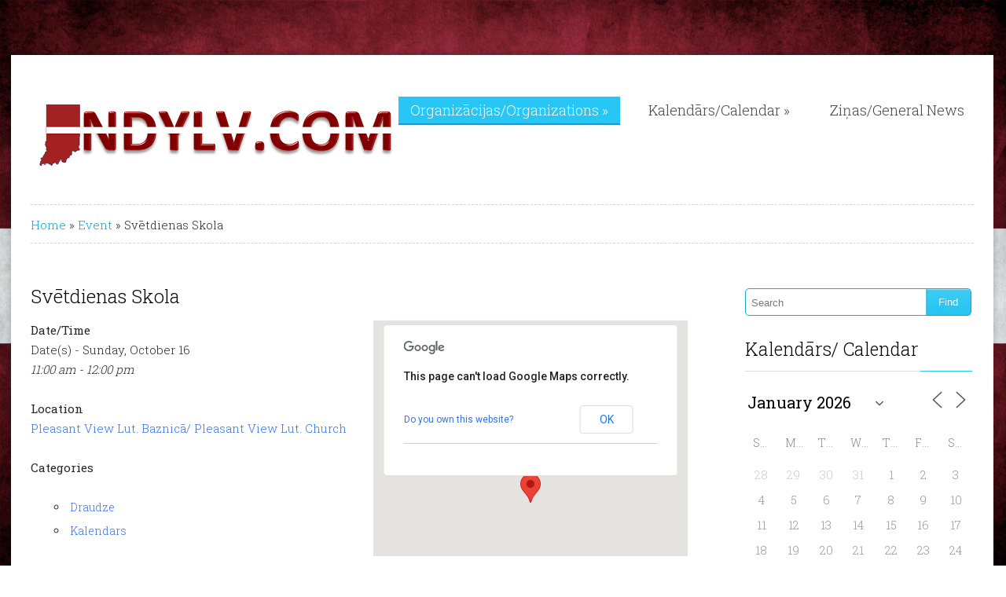

--- FILE ---
content_type: text/html; charset=UTF-8
request_url: http://indylv.com/events/svetdienas-skola-3
body_size: 11301
content:
<!DOCTYPE html>
<html lang="en-US">
    <head>
        <meta charset="UTF-8" />
        <meta name="viewport" content="width=device-width, initial-scale=1.0, maximum-scale=1.0, user-scalable=0" />
        <link rel="profile" href="http://gmpg.org/xfn/11" />
        <link rel="pingback" href="http://indylv.com/xmlrpc.php" />
        <title>Svētdienas Skola &#8211; Indianapolis Latvian Community</title>
<meta name='robots' content='max-image-preview:large' />
<link rel="alternate" type="application/rss+xml" title="Indianapolis Latvian Community &raquo; Feed" href="http://indylv.com/feed" />
<link rel="alternate" type="application/rss+xml" title="Indianapolis Latvian Community &raquo; Comments Feed" href="http://indylv.com/comments/feed" />
<script type="text/javascript">
window._wpemojiSettings = {"baseUrl":"https:\/\/s.w.org\/images\/core\/emoji\/14.0.0\/72x72\/","ext":".png","svgUrl":"https:\/\/s.w.org\/images\/core\/emoji\/14.0.0\/svg\/","svgExt":".svg","source":{"concatemoji":"http:\/\/indylv.com\/wp-includes\/js\/wp-emoji-release.min.js?ver=6.2.8"}};
/*! This file is auto-generated */
!function(e,a,t){var n,r,o,i=a.createElement("canvas"),p=i.getContext&&i.getContext("2d");function s(e,t){p.clearRect(0,0,i.width,i.height),p.fillText(e,0,0);e=i.toDataURL();return p.clearRect(0,0,i.width,i.height),p.fillText(t,0,0),e===i.toDataURL()}function c(e){var t=a.createElement("script");t.src=e,t.defer=t.type="text/javascript",a.getElementsByTagName("head")[0].appendChild(t)}for(o=Array("flag","emoji"),t.supports={everything:!0,everythingExceptFlag:!0},r=0;r<o.length;r++)t.supports[o[r]]=function(e){if(p&&p.fillText)switch(p.textBaseline="top",p.font="600 32px Arial",e){case"flag":return s("\ud83c\udff3\ufe0f\u200d\u26a7\ufe0f","\ud83c\udff3\ufe0f\u200b\u26a7\ufe0f")?!1:!s("\ud83c\uddfa\ud83c\uddf3","\ud83c\uddfa\u200b\ud83c\uddf3")&&!s("\ud83c\udff4\udb40\udc67\udb40\udc62\udb40\udc65\udb40\udc6e\udb40\udc67\udb40\udc7f","\ud83c\udff4\u200b\udb40\udc67\u200b\udb40\udc62\u200b\udb40\udc65\u200b\udb40\udc6e\u200b\udb40\udc67\u200b\udb40\udc7f");case"emoji":return!s("\ud83e\udef1\ud83c\udffb\u200d\ud83e\udef2\ud83c\udfff","\ud83e\udef1\ud83c\udffb\u200b\ud83e\udef2\ud83c\udfff")}return!1}(o[r]),t.supports.everything=t.supports.everything&&t.supports[o[r]],"flag"!==o[r]&&(t.supports.everythingExceptFlag=t.supports.everythingExceptFlag&&t.supports[o[r]]);t.supports.everythingExceptFlag=t.supports.everythingExceptFlag&&!t.supports.flag,t.DOMReady=!1,t.readyCallback=function(){t.DOMReady=!0},t.supports.everything||(n=function(){t.readyCallback()},a.addEventListener?(a.addEventListener("DOMContentLoaded",n,!1),e.addEventListener("load",n,!1)):(e.attachEvent("onload",n),a.attachEvent("onreadystatechange",function(){"complete"===a.readyState&&t.readyCallback()})),(e=t.source||{}).concatemoji?c(e.concatemoji):e.wpemoji&&e.twemoji&&(c(e.twemoji),c(e.wpemoji)))}(window,document,window._wpemojiSettings);
</script>
<style type="text/css">
img.wp-smiley,
img.emoji {
	display: inline !important;
	border: none !important;
	box-shadow: none !important;
	height: 1em !important;
	width: 1em !important;
	margin: 0 0.07em !important;
	vertical-align: -0.1em !important;
	background: none !important;
	padding: 0 !important;
}
</style>
	<link rel='stylesheet' id='wp-block-library-css' href='http://indylv.com/wp-includes/css/dist/block-library/style.min.css?ver=6.2.8' type='text/css' media='all' />
<link rel='stylesheet' id='classic-theme-styles-css' href='http://indylv.com/wp-includes/css/classic-themes.min.css?ver=6.2.8' type='text/css' media='all' />
<style id='global-styles-inline-css' type='text/css'>
body{--wp--preset--color--black: #000000;--wp--preset--color--cyan-bluish-gray: #abb8c3;--wp--preset--color--white: #ffffff;--wp--preset--color--pale-pink: #f78da7;--wp--preset--color--vivid-red: #cf2e2e;--wp--preset--color--luminous-vivid-orange: #ff6900;--wp--preset--color--luminous-vivid-amber: #fcb900;--wp--preset--color--light-green-cyan: #7bdcb5;--wp--preset--color--vivid-green-cyan: #00d084;--wp--preset--color--pale-cyan-blue: #8ed1fc;--wp--preset--color--vivid-cyan-blue: #0693e3;--wp--preset--color--vivid-purple: #9b51e0;--wp--preset--gradient--vivid-cyan-blue-to-vivid-purple: linear-gradient(135deg,rgba(6,147,227,1) 0%,rgb(155,81,224) 100%);--wp--preset--gradient--light-green-cyan-to-vivid-green-cyan: linear-gradient(135deg,rgb(122,220,180) 0%,rgb(0,208,130) 100%);--wp--preset--gradient--luminous-vivid-amber-to-luminous-vivid-orange: linear-gradient(135deg,rgba(252,185,0,1) 0%,rgba(255,105,0,1) 100%);--wp--preset--gradient--luminous-vivid-orange-to-vivid-red: linear-gradient(135deg,rgba(255,105,0,1) 0%,rgb(207,46,46) 100%);--wp--preset--gradient--very-light-gray-to-cyan-bluish-gray: linear-gradient(135deg,rgb(238,238,238) 0%,rgb(169,184,195) 100%);--wp--preset--gradient--cool-to-warm-spectrum: linear-gradient(135deg,rgb(74,234,220) 0%,rgb(151,120,209) 20%,rgb(207,42,186) 40%,rgb(238,44,130) 60%,rgb(251,105,98) 80%,rgb(254,248,76) 100%);--wp--preset--gradient--blush-light-purple: linear-gradient(135deg,rgb(255,206,236) 0%,rgb(152,150,240) 100%);--wp--preset--gradient--blush-bordeaux: linear-gradient(135deg,rgb(254,205,165) 0%,rgb(254,45,45) 50%,rgb(107,0,62) 100%);--wp--preset--gradient--luminous-dusk: linear-gradient(135deg,rgb(255,203,112) 0%,rgb(199,81,192) 50%,rgb(65,88,208) 100%);--wp--preset--gradient--pale-ocean: linear-gradient(135deg,rgb(255,245,203) 0%,rgb(182,227,212) 50%,rgb(51,167,181) 100%);--wp--preset--gradient--electric-grass: linear-gradient(135deg,rgb(202,248,128) 0%,rgb(113,206,126) 100%);--wp--preset--gradient--midnight: linear-gradient(135deg,rgb(2,3,129) 0%,rgb(40,116,252) 100%);--wp--preset--duotone--dark-grayscale: url('#wp-duotone-dark-grayscale');--wp--preset--duotone--grayscale: url('#wp-duotone-grayscale');--wp--preset--duotone--purple-yellow: url('#wp-duotone-purple-yellow');--wp--preset--duotone--blue-red: url('#wp-duotone-blue-red');--wp--preset--duotone--midnight: url('#wp-duotone-midnight');--wp--preset--duotone--magenta-yellow: url('#wp-duotone-magenta-yellow');--wp--preset--duotone--purple-green: url('#wp-duotone-purple-green');--wp--preset--duotone--blue-orange: url('#wp-duotone-blue-orange');--wp--preset--font-size--small: 13px;--wp--preset--font-size--medium: 20px;--wp--preset--font-size--large: 36px;--wp--preset--font-size--x-large: 42px;--wp--preset--spacing--20: 0.44rem;--wp--preset--spacing--30: 0.67rem;--wp--preset--spacing--40: 1rem;--wp--preset--spacing--50: 1.5rem;--wp--preset--spacing--60: 2.25rem;--wp--preset--spacing--70: 3.38rem;--wp--preset--spacing--80: 5.06rem;--wp--preset--shadow--natural: 6px 6px 9px rgba(0, 0, 0, 0.2);--wp--preset--shadow--deep: 12px 12px 50px rgba(0, 0, 0, 0.4);--wp--preset--shadow--sharp: 6px 6px 0px rgba(0, 0, 0, 0.2);--wp--preset--shadow--outlined: 6px 6px 0px -3px rgba(255, 255, 255, 1), 6px 6px rgba(0, 0, 0, 1);--wp--preset--shadow--crisp: 6px 6px 0px rgba(0, 0, 0, 1);}:where(.is-layout-flex){gap: 0.5em;}body .is-layout-flow > .alignleft{float: left;margin-inline-start: 0;margin-inline-end: 2em;}body .is-layout-flow > .alignright{float: right;margin-inline-start: 2em;margin-inline-end: 0;}body .is-layout-flow > .aligncenter{margin-left: auto !important;margin-right: auto !important;}body .is-layout-constrained > .alignleft{float: left;margin-inline-start: 0;margin-inline-end: 2em;}body .is-layout-constrained > .alignright{float: right;margin-inline-start: 2em;margin-inline-end: 0;}body .is-layout-constrained > .aligncenter{margin-left: auto !important;margin-right: auto !important;}body .is-layout-constrained > :where(:not(.alignleft):not(.alignright):not(.alignfull)){max-width: var(--wp--style--global--content-size);margin-left: auto !important;margin-right: auto !important;}body .is-layout-constrained > .alignwide{max-width: var(--wp--style--global--wide-size);}body .is-layout-flex{display: flex;}body .is-layout-flex{flex-wrap: wrap;align-items: center;}body .is-layout-flex > *{margin: 0;}:where(.wp-block-columns.is-layout-flex){gap: 2em;}.has-black-color{color: var(--wp--preset--color--black) !important;}.has-cyan-bluish-gray-color{color: var(--wp--preset--color--cyan-bluish-gray) !important;}.has-white-color{color: var(--wp--preset--color--white) !important;}.has-pale-pink-color{color: var(--wp--preset--color--pale-pink) !important;}.has-vivid-red-color{color: var(--wp--preset--color--vivid-red) !important;}.has-luminous-vivid-orange-color{color: var(--wp--preset--color--luminous-vivid-orange) !important;}.has-luminous-vivid-amber-color{color: var(--wp--preset--color--luminous-vivid-amber) !important;}.has-light-green-cyan-color{color: var(--wp--preset--color--light-green-cyan) !important;}.has-vivid-green-cyan-color{color: var(--wp--preset--color--vivid-green-cyan) !important;}.has-pale-cyan-blue-color{color: var(--wp--preset--color--pale-cyan-blue) !important;}.has-vivid-cyan-blue-color{color: var(--wp--preset--color--vivid-cyan-blue) !important;}.has-vivid-purple-color{color: var(--wp--preset--color--vivid-purple) !important;}.has-black-background-color{background-color: var(--wp--preset--color--black) !important;}.has-cyan-bluish-gray-background-color{background-color: var(--wp--preset--color--cyan-bluish-gray) !important;}.has-white-background-color{background-color: var(--wp--preset--color--white) !important;}.has-pale-pink-background-color{background-color: var(--wp--preset--color--pale-pink) !important;}.has-vivid-red-background-color{background-color: var(--wp--preset--color--vivid-red) !important;}.has-luminous-vivid-orange-background-color{background-color: var(--wp--preset--color--luminous-vivid-orange) !important;}.has-luminous-vivid-amber-background-color{background-color: var(--wp--preset--color--luminous-vivid-amber) !important;}.has-light-green-cyan-background-color{background-color: var(--wp--preset--color--light-green-cyan) !important;}.has-vivid-green-cyan-background-color{background-color: var(--wp--preset--color--vivid-green-cyan) !important;}.has-pale-cyan-blue-background-color{background-color: var(--wp--preset--color--pale-cyan-blue) !important;}.has-vivid-cyan-blue-background-color{background-color: var(--wp--preset--color--vivid-cyan-blue) !important;}.has-vivid-purple-background-color{background-color: var(--wp--preset--color--vivid-purple) !important;}.has-black-border-color{border-color: var(--wp--preset--color--black) !important;}.has-cyan-bluish-gray-border-color{border-color: var(--wp--preset--color--cyan-bluish-gray) !important;}.has-white-border-color{border-color: var(--wp--preset--color--white) !important;}.has-pale-pink-border-color{border-color: var(--wp--preset--color--pale-pink) !important;}.has-vivid-red-border-color{border-color: var(--wp--preset--color--vivid-red) !important;}.has-luminous-vivid-orange-border-color{border-color: var(--wp--preset--color--luminous-vivid-orange) !important;}.has-luminous-vivid-amber-border-color{border-color: var(--wp--preset--color--luminous-vivid-amber) !important;}.has-light-green-cyan-border-color{border-color: var(--wp--preset--color--light-green-cyan) !important;}.has-vivid-green-cyan-border-color{border-color: var(--wp--preset--color--vivid-green-cyan) !important;}.has-pale-cyan-blue-border-color{border-color: var(--wp--preset--color--pale-cyan-blue) !important;}.has-vivid-cyan-blue-border-color{border-color: var(--wp--preset--color--vivid-cyan-blue) !important;}.has-vivid-purple-border-color{border-color: var(--wp--preset--color--vivid-purple) !important;}.has-vivid-cyan-blue-to-vivid-purple-gradient-background{background: var(--wp--preset--gradient--vivid-cyan-blue-to-vivid-purple) !important;}.has-light-green-cyan-to-vivid-green-cyan-gradient-background{background: var(--wp--preset--gradient--light-green-cyan-to-vivid-green-cyan) !important;}.has-luminous-vivid-amber-to-luminous-vivid-orange-gradient-background{background: var(--wp--preset--gradient--luminous-vivid-amber-to-luminous-vivid-orange) !important;}.has-luminous-vivid-orange-to-vivid-red-gradient-background{background: var(--wp--preset--gradient--luminous-vivid-orange-to-vivid-red) !important;}.has-very-light-gray-to-cyan-bluish-gray-gradient-background{background: var(--wp--preset--gradient--very-light-gray-to-cyan-bluish-gray) !important;}.has-cool-to-warm-spectrum-gradient-background{background: var(--wp--preset--gradient--cool-to-warm-spectrum) !important;}.has-blush-light-purple-gradient-background{background: var(--wp--preset--gradient--blush-light-purple) !important;}.has-blush-bordeaux-gradient-background{background: var(--wp--preset--gradient--blush-bordeaux) !important;}.has-luminous-dusk-gradient-background{background: var(--wp--preset--gradient--luminous-dusk) !important;}.has-pale-ocean-gradient-background{background: var(--wp--preset--gradient--pale-ocean) !important;}.has-electric-grass-gradient-background{background: var(--wp--preset--gradient--electric-grass) !important;}.has-midnight-gradient-background{background: var(--wp--preset--gradient--midnight) !important;}.has-small-font-size{font-size: var(--wp--preset--font-size--small) !important;}.has-medium-font-size{font-size: var(--wp--preset--font-size--medium) !important;}.has-large-font-size{font-size: var(--wp--preset--font-size--large) !important;}.has-x-large-font-size{font-size: var(--wp--preset--font-size--x-large) !important;}
.wp-block-navigation a:where(:not(.wp-element-button)){color: inherit;}
:where(.wp-block-columns.is-layout-flex){gap: 2em;}
.wp-block-pullquote{font-size: 1.5em;line-height: 1.6;}
</style>
<link rel='stylesheet' id='events-manager-css' href='http://indylv.com/wp-content/plugins/events-manager/includes/css/events-manager.min.css?ver=6.1.2' type='text/css' media='all' />
<style id='events-manager-inline-css' type='text/css'>
body .em { --font-family : inherit; --font-weight : inherit; --font-size : 1em; --line-height : inherit; }
</style>
<link rel='stylesheet' id='stylesheet-css' href='http://indylv.com/wp-content/themes/compass/style.css?ver=6.2.8' type='text/css' media='all' />
<link rel='stylesheet' id='compass_Animate_Css-css' href='http://indylv.com/wp-content/themes/compass/css/animate.css?ver=6.2.8' type='text/css' media='all' />
<script type='text/javascript' src='http://indylv.com/wp-includes/js/jquery/jquery.min.js?ver=3.6.4' id='jquery-core-js'></script>
<script type='text/javascript' src='http://indylv.com/wp-includes/js/jquery/jquery-migrate.min.js?ver=3.4.0' id='jquery-migrate-js'></script>
<script type='text/javascript' src='http://indylv.com/wp-includes/js/jquery/ui/core.min.js?ver=1.13.2' id='jquery-ui-core-js'></script>
<script type='text/javascript' src='http://indylv.com/wp-includes/js/jquery/ui/mouse.min.js?ver=1.13.2' id='jquery-ui-mouse-js'></script>
<script type='text/javascript' src='http://indylv.com/wp-includes/js/jquery/ui/sortable.min.js?ver=1.13.2' id='jquery-ui-sortable-js'></script>
<script type='text/javascript' src='http://indylv.com/wp-includes/js/jquery/ui/datepicker.min.js?ver=1.13.2' id='jquery-ui-datepicker-js'></script>
<script type='text/javascript' id='jquery-ui-datepicker-js-after'>
jQuery(function(jQuery){jQuery.datepicker.setDefaults({"closeText":"Close","currentText":"Today","monthNames":["January","February","March","April","May","June","July","August","September","October","November","December"],"monthNamesShort":["Jan","Feb","Mar","Apr","May","Jun","Jul","Aug","Sep","Oct","Nov","Dec"],"nextText":"Next","prevText":"Previous","dayNames":["Sunday","Monday","Tuesday","Wednesday","Thursday","Friday","Saturday"],"dayNamesShort":["Sun","Mon","Tue","Wed","Thu","Fri","Sat"],"dayNamesMin":["S","M","T","W","T","F","S"],"dateFormat":"mm\/dd\/yy","firstDay":0,"isRTL":false});});
</script>
<script type='text/javascript' src='http://indylv.com/wp-includes/js/jquery/ui/resizable.min.js?ver=1.13.2' id='jquery-ui-resizable-js'></script>
<script type='text/javascript' src='http://indylv.com/wp-includes/js/jquery/ui/draggable.min.js?ver=1.13.2' id='jquery-ui-draggable-js'></script>
<script type='text/javascript' src='http://indylv.com/wp-includes/js/jquery/ui/controlgroup.min.js?ver=1.13.2' id='jquery-ui-controlgroup-js'></script>
<script type='text/javascript' src='http://indylv.com/wp-includes/js/jquery/ui/checkboxradio.min.js?ver=1.13.2' id='jquery-ui-checkboxradio-js'></script>
<script type='text/javascript' src='http://indylv.com/wp-includes/js/jquery/ui/button.min.js?ver=1.13.2' id='jquery-ui-button-js'></script>
<script type='text/javascript' src='http://indylv.com/wp-includes/js/jquery/ui/dialog.min.js?ver=1.13.2' id='jquery-ui-dialog-js'></script>
<script type='text/javascript' id='events-manager-js-extra'>
/* <![CDATA[ */
var EM = {"ajaxurl":"http:\/\/indylv.com\/wp-admin\/admin-ajax.php","locationajaxurl":"http:\/\/indylv.com\/wp-admin\/admin-ajax.php?action=locations_search","firstDay":"0","locale":"en","dateFormat":"yy-mm-dd","ui_css":"http:\/\/indylv.com\/wp-content\/plugins\/events-manager\/includes\/css\/jquery-ui\/build.min.css","show24hours":"0","is_ssl":"","autocomplete_limit":"10","calendar":{"breakpoints":{"small":560,"medium":908,"large":false}},"datepicker":{"format":"d\/m\/Y"},"search":{"breakpoints":{"small":650,"medium":850,"full":false}},"bookingInProgress":"Please wait while the booking is being submitted.","tickets_save":"Save Ticket","bookingajaxurl":"http:\/\/indylv.com\/wp-admin\/admin-ajax.php","bookings_export_save":"Export Bookings","bookings_settings_save":"Save Settings","booking_delete":"Are you sure you want to delete?","booking_offset":"30","bb_full":"Sold Out","bb_book":"Book Now","bb_booking":"Booking...","bb_booked":"Booking Submitted","bb_error":"Booking Error. Try again?","bb_cancel":"Cancel","bb_canceling":"Canceling...","bb_cancelled":"Cancelled","bb_cancel_error":"Cancellation Error. Try again?","txt_search":"Search","txt_searching":"Searching...","txt_loading":"Loading..."};
/* ]]> */
</script>
<script type='text/javascript' src='http://indylv.com/wp-content/plugins/events-manager/includes/js/events-manager.js?ver=6.1.2' id='events-manager-js'></script>
<script type='text/javascript' src='http://indylv.com/wp-content/themes/compass/js/superfish.js?ver=6.2.8' id='compass-superfish-js'></script>
<script type='text/javascript' src='http://indylv.com/wp-content/themes/compass/js/modernizr.custom.79639.js?ver=6.2.8' id='compass-modernizr-js'></script>
<script type='text/javascript' src='http://indylv.com/wp-content/themes/compass/js/jquery.ba-cond.min.js?ver=6.2.8' id='compass-ba-cond-js'></script>
<script type='text/javascript' src='http://indylv.com/wp-content/themes/compass/js/jquery.slitslider.js?ver=6.2.8' id='compass-slitslider-js'></script>
<script type='text/javascript' src='http://indylv.com/wp-content/themes/compass/js/menu/jquery.meanmenu.2.0.min.js?ver=6.2.8' id='compass-responsive-menu-2-js'></script>
<script type='text/javascript' src='http://indylv.com/wp-content/themes/compass/js/menu/jquery.meanmenu.options.js?ver=6.2.8' id='compass-responsive-menu-2-options-js'></script>
<script type='text/javascript' src='http://indylv.com/wp-content/themes/compass/js/custom.js?ver=6.2.8' id='compass-custom-js'></script>
<link rel="https://api.w.org/" href="http://indylv.com/wp-json/" /><link rel="EditURI" type="application/rsd+xml" title="RSD" href="http://indylv.com/xmlrpc.php?rsd" />
<link rel="wlwmanifest" type="application/wlwmanifest+xml" href="http://indylv.com/wp-includes/wlwmanifest.xml" />
<meta name="generator" content="WordPress 6.2.8" />
<link rel="canonical" href="http://indylv.com/events/svetdienas-skola-3" />
<link rel='shortlink' href='http://indylv.com/?p=565' />
<link rel="alternate" type="application/json+oembed" href="http://indylv.com/wp-json/oembed/1.0/embed?url=http%3A%2F%2Findylv.com%2Fevents%2Fsvetdienas-skola-3" />
<link rel="alternate" type="text/xml+oembed" href="http://indylv.com/wp-json/oembed/1.0/embed?url=http%3A%2F%2Findylv.com%2Fevents%2Fsvetdienas-skola-3&#038;format=xml" />
<style type="text/css" id="custom-background-css">
body.custom-background { background-color: #ffffff; background-image: url("http://indylv.com/wp-content/uploads/2015/12/latvia_flag.jpg"); background-position: left top; background-size: cover; background-repeat: no-repeat; background-attachment: fixed; }
</style>
	<link rel="icon" href="http://indylv.com/wp-content/uploads/2016/01/LogoINState-e1456408180406.png" sizes="32x32" />
<link rel="icon" href="http://indylv.com/wp-content/uploads/2016/01/LogoINState-e1456408180406.png" sizes="192x192" />
<link rel="apple-touch-icon" href="http://indylv.com/wp-content/uploads/2016/01/LogoINState-e1456408180406.png" />
<meta name="msapplication-TileImage" content="http://indylv.com/wp-content/uploads/2016/01/LogoINState-e1456408180406.png" />
    </head>
    <body class="event-template-default single single-event postid-565 custom-background compass_theme">
        <div class="container_24">
            <div class="grid_24">
                <div class="page_content_wrapper">
                    <div class="header">
                        <div class="grid_8 alpha">
                            <div class="logo">
                                <a href="http://indylv.com"><img src="http://indylv.com/wp-content/uploads/2015/11/logob9965708.png" alt="Indianapolis Latvian Community logo"/></a>
                            </div> 
                        </div>
                        <div class="grid_16 omega">            
                            <div class="menu_wrapper">
                                <div id="MainNav">
                                    <div id="menu" class="menu-main-container"><ul id="menu-main" class="sf-menu"><li id="menu-item-148" class="menu-item menu-item-type-post_type menu-item-object-page current_page_parent menu-item-has-children menu-item-148"><a href="http://indylv.com/organizations">Organizācijas/Organizations</a>
<ul class="sub-menu">
	<li id="menu-item-149" class="menu-item menu-item-type-taxonomy menu-item-object-category menu-item-149"><a href="http://indylv.com/category/organizacijas-organizations">Organizācijas/ Organizations</a></li>
	<li id="menu-item-87" class="menu-item menu-item-type-taxonomy menu-item-object-category menu-item-has-children menu-item-87"><a href="http://indylv.com/category/organizacijas-organizations/luteranu-draudze-lutheran-church">Luterāņu Draudze/ Lutheran Church</a>
	<ul class="sub-menu">
		<li id="menu-item-144" class="menu-item menu-item-type-post_type menu-item-object-page menu-item-144"><a href="http://indylv.com/draudze">Latviešu evaņģēliski luteriskā draudze Indianapolē</a></li>
	</ul>
</li>
	<li id="menu-item-86" class="menu-item menu-item-type-taxonomy menu-item-object-category menu-item-has-children menu-item-86"><a href="http://indylv.com/category/organizacijas-organizations/latviesu-skola-latvian-school">Latviešu Skola/ Latvian School</a>
	<ul class="sub-menu">
		<li id="menu-item-147" class="menu-item menu-item-type-post_type menu-item-object-page menu-item-147"><a href="http://indylv.com/skola">Skola</a></li>
	</ul>
</li>
	<li id="menu-item-82" class="menu-item menu-item-type-taxonomy menu-item-object-category menu-item-has-children menu-item-82"><a href="http://indylv.com/category/organizacijas-organizations/daugavas-vanagi-latvian-welfare-assoc">Daugavas Vanagi/ Latvian Welfare Assoc</a>
	<ul class="sub-menu">
		<li id="menu-item-151" class="menu-item menu-item-type-post_type menu-item-object-page menu-item-151"><a href="http://indylv.com/dv">Daugavas Vanagi</a></li>
	</ul>
</li>
	<li id="menu-item-88" class="menu-item menu-item-type-taxonomy menu-item-object-category menu-item-has-children menu-item-88"><a href="http://indylv.com/category/organizacijas-organizations/sabiedriskais-centrs-community-center">Sabiedriskais Centrs/ Community Center</a>
	<ul class="sub-menu">
		<li id="menu-item-164" class="menu-item menu-item-type-post_type menu-item-object-page menu-item-164"><a href="http://indylv.com/centrs">Centrs</a></li>
	</ul>
</li>
	<li id="menu-item-85" class="menu-item menu-item-type-taxonomy menu-item-object-category menu-item-has-children menu-item-85"><a href="http://indylv.com/category/organizacijas-organizations/jautrais-paris-folk-dance-group">Jautrais Pāris (Folk Dance Group)</a>
	<ul class="sub-menu">
		<li id="menu-item-174" class="menu-item menu-item-type-post_type menu-item-object-page menu-item-174"><a href="http://indylv.com/jautrais">Jautrais pāris</a></li>
	</ul>
</li>
	<li id="menu-item-84" class="menu-item menu-item-type-taxonomy menu-item-object-category menu-item-has-children menu-item-84"><a href="http://indylv.com/category/organizacijas-organizations/ilop">Indianapolis Council of Latvian Orgs. (ILOP)</a>
	<ul class="sub-menu">
		<li id="menu-item-175" class="menu-item menu-item-type-post_type menu-item-object-page menu-item-175"><a href="http://indylv.com/ilop">ILOP</a></li>
	</ul>
</li>
	<li id="menu-item-83" class="menu-item menu-item-type-taxonomy menu-item-object-category menu-item-83"><a href="http://indylv.com/category/organizacijas-organizations/ilja-indy-latvian-youth-assoc">ILJA (Indy Latvian Youth Assoc)</a></li>
	<li id="menu-item-860" class="menu-item menu-item-type-taxonomy menu-item-object-category menu-item-has-children menu-item-860"><a href="http://indylv.com/category/organizacijas-organizations/pensionaru-biedriba-senior-citizens-group">Pensionāru Biedrība (Senior Citizens Group)</a>
	<ul class="sub-menu">
		<li id="menu-item-864" class="menu-item menu-item-type-post_type menu-item-object-page menu-item-864"><a href="http://indylv.com/pensionari">Pensionāru biedrība</a></li>
	</ul>
</li>
	<li id="menu-item-1314" class="menu-item menu-item-type-taxonomy menu-item-object-category menu-item-has-children menu-item-1314"><a href="http://indylv.com/category/organizacijas-organizations/sister-cities-carmel-jelgava">Sister Cities: Carmel &amp; Jelgava</a>
	<ul class="sub-menu">
		<li id="menu-item-1315" class="menu-item menu-item-type-post_type menu-item-object-page menu-item-1315"><a href="http://indylv.com/carmel-jelgava">Sister Cities: Carmel &#038; Jelgava</a></li>
	</ul>
</li>
</ul>
</li>
<li id="menu-item-268" class="menu-item menu-item-type-custom menu-item-object-custom menu-item-has-children menu-item-268"><a href="http://indylv.com/events">Kalendārs/Calendar</a>
<ul class="sub-menu">
	<li id="menu-item-426" class="menu-item menu-item-type-post_type menu-item-object-page menu-item-426"><a href="http://indylv.com/event-submission-form">Event Submission Form</a></li>
	<li id="menu-item-427" class="menu-item menu-item-type-post_type menu-item-object-page menu-item-427"><a href="http://indylv.com/events/my-bookings">My Bookings</a></li>
	<li id="menu-item-428" class="menu-item menu-item-type-post_type menu-item-object-page menu-item-428"><a href="http://indylv.com/events/categories">Categories</a></li>
	<li id="menu-item-429" class="menu-item menu-item-type-post_type menu-item-object-page menu-item-429"><a href="http://indylv.com/events/locations">Locations</a></li>
</ul>
</li>
<li id="menu-item-98" class="menu-item menu-item-type-taxonomy menu-item-object-category menu-item-98"><a href="http://indylv.com/category/zinas-general-news">Ziņas/General News</a></li>
</ul></div>                       
                                </div>
                            </div>
                        </div>       
                        <div class="clear"></div>		  
                    </div><div class="clear"></div>
<div class="page_content">
    <div class="heading_container">
        <p id="crumbs"><a href="http://indylv.com">Home</a> &raquo; <a href="http://indylv.com/events/">Event</a> &raquo; <span class="current">Svētdienas Skola</span></p>    </div>
    <div class="grid_17 alpha">
        <div class="content_bar">
            <h1>Svētdienas Skola</h1>
            <div class="em em-view-container" id="em-view-1981338855" data-view="event">
	<div class="em pixelbones em-item em-item-single em-event em-event-single em-event-115" id="em-event-1981338855" data-view-id="1981338855">
		<div style="float:right; margin:0px 0px 15px 15px;">			<div class="em em-location-map-container" style="position:relative; width:400px; height: 300px;">
				<div class='em-location-map' id='em-location-map-161516299' style="width: 100%; height: 100%;">
					<div class="em-loading-maps">
						<span>Loading Map....</span>
						<svg xmlns="http://www.w3.org/2000/svg" xmlns:xlink="http://www.w3.org/1999/xlink" style="margin: auto; background: none; display: block; shape-rendering: auto;" width="200px" height="200px" viewBox="0 0 100 100" preserveAspectRatio="xMidYMid">
							<rect x="19.5" y="26" width="11" height="48" fill="#85a2b6">
								<animate attributeName="y" repeatCount="indefinite" dur="1s" calcMode="spline" keyTimes="0;0.5;1" values="2;26;26" keySplines="0 0.5 0.5 1;0 0.5 0.5 1" begin="-0.2s"></animate>
								<animate attributeName="height" repeatCount="indefinite" dur="1s" calcMode="spline" keyTimes="0;0.5;1" values="96;48;48" keySplines="0 0.5 0.5 1;0 0.5 0.5 1" begin="-0.2s"></animate>
							</rect>
							<rect x="44.5" y="26" width="11" height="48" fill="#bbcedd">
								<animate attributeName="y" repeatCount="indefinite" dur="1s" calcMode="spline" keyTimes="0;0.5;1" values="8;26;26" keySplines="0 0.5 0.5 1;0 0.5 0.5 1" begin="-0.1s"></animate>
								<animate attributeName="height" repeatCount="indefinite" dur="1s" calcMode="spline" keyTimes="0;0.5;1" values="84;48;48" keySplines="0 0.5 0.5 1;0 0.5 0.5 1" begin="-0.1s"></animate>
							</rect>
							<rect x="69.5" y="26" width="11" height="48" fill="#dce4eb">
								<animate attributeName="y" repeatCount="indefinite" dur="1s" calcMode="spline" keyTimes="0;0.5;1" values="8;26;26" keySplines="0 0.5 0.5 1;0 0.5 0.5 1"></animate>
								<animate attributeName="height" repeatCount="indefinite" dur="1s" calcMode="spline" keyTimes="0;0.5;1" values="84;48;48" keySplines="0 0.5 0.5 1;0 0.5 0.5 1"></animate>
							</rect>
						</svg>
					</div>
				</div>
			</div>
			<div class='em-location-map-info' id='em-location-map-info-161516299' style="display:none; visibility:hidden;">
				<div class="em-map-balloon" style="font-size:12px;">
					<div class="em-map-balloon-content" ><strong>Pleasant View Lut. Baznicā/ Pleasant View Lut. Church</strong><br/>801 W. 73rd St. - Indianapolis<br/><a href="http://indylv.com/locations/pleasant-view-lut-baznica-pleasant-view-lut-church">Events</a></div>
				</div>
			</div>
			<div class='em-location-map-coords' id='em-location-map-coords-161516299' style="display:none; visibility:hidden;">
				<span class="lat">39.88614</span>
				<span class="lng">-86.17301399999996</span>
			</div>
			</div>
<p>
	<strong>Date/Time</strong><br/>
	Date(s) - Sunday, October 16<br /><i>11:00 am - 12:00 pm</i>
</p>

<p>
	<strong>Location</strong><br/>
	<a href="http://indylv.com/locations/pleasant-view-lut-baznica-pleasant-view-lut-church">Pleasant View Lut. Baznicā/ Pleasant View Lut. Church</a>
</p>

<p>
	<strong>Categories</strong>
		<ul class="event-categories">
					<li><a href="http://indylv.com/events/categories/kalendars/draudze-1">Draudze</a></li>
					<li><a href="http://indylv.com/events/categories/kalendars">Kalendars</a></li>
			</ul>
	
</p>
<br style="clear:both" />
<p>Svētdienas Skola. Skola vada Ināra Linda Grendze.</p>

	</div>
</div>
		
            		
        </div>
    </div>
    <div class="grid_7 sidebar_grid omega">
        <!--Start Sidebar-->
        <div class="sidebar">
    <div class="sidebar_widget"><form role="search" method="get" class="searchform" action="http://indylv.com/">
    <div>
        <input type="text" onfocus="if (this.value == 'Search') {
                    this.value = '';
                }" onblur="if (this.value == '') {
                            this.value = 'Search';
                        }"  value="Search" name="s" id="s" />
        <input type="submit" id="searchsubmit" value="Find" />
    </div>
</form>
<div class="clear"></div>
</div><div class="sidebar_widget"><h3><span class="line"></span>Kalendārs/ Calendar</h3>		<div class="em em-view-container" id="em-view-1622299610" data-view="calendar">
			<div class="em pixelbones em-calendar preview-modal responsive-dateclick-modal size-small this-month" data-scope="2025-12-28,2026-01-31" data-preview-tooltips-trigger="" id="em-calendar-1622299610" data-view-id="1622299610" data-view-type="calendar">
	<section class="em-cal-nav ">
		<div class="month input">
					<form action="" method="get">
				<input type="month" class="em-month-picker" value="2026-01" data-month-value="January 2026">
				<span class="toggle"></span>
			</form>
			</div>
	<div class="month-nav input">
		<a class="em-calnav em-calnav-prev" href="/events/svetdienas-skola-3?id=1622299610&#038;ajaxCalendar=1&#038;mo=12&#038;yr=2025" data-disabled="0">
			<svg viewBox="0 0 15 15" xmlns="http://www.w3.org/2000/svg"><path d="M10 14L3 7.5L10 1" stroke="#555" stroke-linecap="square"></path></svg>

		</a>
		<a  href="" class="em-calnav-today button button-secondary size-large size-medium is-today">
			Today		</a>
		<a class="em-calnav em-calnav-next" href="/events/svetdienas-skola-3?id=1622299610&#038;ajaxCalendar=1&#038;mo=2&#038;yr=2026" data-disabled="0">
			<svg viewBox="0 0 15 15" xmlns="http://www.w3.org/2000/svg"><path d="M5 14L12 7.5L5 1" stroke="#555" stroke-linecap="square"></path></svg>
		</a>
	</div>
</section><section class="em-cal-head em-cal-week-days em-cal-days size-large">
			<div class="em-cal-day em-cal-col-0">S</div>
				<div class="em-cal-day em-cal-col-1">M</div>
				<div class="em-cal-day em-cal-col-2">T</div>
				<div class="em-cal-day em-cal-col-3">W</div>
				<div class="em-cal-day em-cal-col-4">T</div>
				<div class="em-cal-day em-cal-col-5">F</div>
				<div class="em-cal-day em-cal-col-6">S</div>
		</section>
<section class="em-cal-head em-cal-week-days em-cal-days size-small size-medium">
			<div class="em-cal-day em-cal-col-0">Sunday</div>
				<div class="em-cal-day em-cal-col-1">Monday</div>
				<div class="em-cal-day em-cal-col-2">Tuesday</div>
				<div class="em-cal-day em-cal-col-3">Wednesday</div>
				<div class="em-cal-day em-cal-col-4">Thursday</div>
				<div class="em-cal-day em-cal-col-5">Friday</div>
				<div class="em-cal-day em-cal-col-6">Saturday</div>
		</section><section class="em-cal-body em-cal-days event-style-pill even-aspect">
			<div class="eventless-pre em-cal-day em-cal-col-1">
							<div class="em-cal-day-date">
					<span>28</span>
				</div>
					</div>
				<div class="eventless-pre em-cal-day em-cal-col-2">
							<div class="em-cal-day-date">
					<span>29</span>
				</div>
					</div>
				<div class="eventless-pre em-cal-day em-cal-col-3">
							<div class="em-cal-day-date">
					<span>30</span>
				</div>
					</div>
				<div class="eventless-pre em-cal-day em-cal-col-4">
							<div class="em-cal-day-date">
					<span>31</span>
				</div>
					</div>
				<div class="eventless em-cal-day em-cal-col-5">
							<div class="em-cal-day-date">
					<span>1</span>
				</div>
					</div>
				<div class="eventless em-cal-day em-cal-col-6">
							<div class="em-cal-day-date">
					<span>2</span>
				</div>
					</div>
				<div class="eventless em-cal-day em-cal-col-7">
							<div class="em-cal-day-date">
					<span>3</span>
				</div>
					</div>
				<div class="eventless em-cal-day em-cal-col-1">
							<div class="em-cal-day-date">
					<span>4</span>
				</div>
					</div>
				<div class="eventless em-cal-day em-cal-col-2">
							<div class="em-cal-day-date">
					<span>5</span>
				</div>
					</div>
				<div class="eventless em-cal-day em-cal-col-3">
							<div class="em-cal-day-date">
					<span>6</span>
				</div>
					</div>
				<div class="eventless em-cal-day em-cal-col-4">
							<div class="em-cal-day-date">
					<span>7</span>
				</div>
					</div>
				<div class="eventless em-cal-day em-cal-col-5">
							<div class="em-cal-day-date">
					<span>8</span>
				</div>
					</div>
				<div class="eventless em-cal-day em-cal-col-6">
							<div class="em-cal-day-date">
					<span>9</span>
				</div>
					</div>
				<div class="eventless em-cal-day em-cal-col-7">
							<div class="em-cal-day-date">
					<span>10</span>
				</div>
					</div>
				<div class="eventless em-cal-day em-cal-col-1">
							<div class="em-cal-day-date">
					<span>11</span>
				</div>
					</div>
				<div class="eventless em-cal-day em-cal-col-2">
							<div class="em-cal-day-date">
					<span>12</span>
				</div>
					</div>
				<div class="eventless em-cal-day em-cal-col-3">
							<div class="em-cal-day-date">
					<span>13</span>
				</div>
					</div>
				<div class="eventless em-cal-day em-cal-col-4">
							<div class="em-cal-day-date">
					<span>14</span>
				</div>
					</div>
				<div class="eventless em-cal-day em-cal-col-5">
							<div class="em-cal-day-date">
					<span>15</span>
				</div>
					</div>
				<div class="eventless em-cal-day em-cal-col-6">
							<div class="em-cal-day-date">
					<span>16</span>
				</div>
					</div>
				<div class="eventless em-cal-day em-cal-col-7">
							<div class="em-cal-day-date">
					<span>17</span>
				</div>
					</div>
				<div class="eventless-today em-cal-day em-cal-col-1">
							<div class="em-cal-day-date">
					<span>18</span>
				</div>
					</div>
				<div class="eventless em-cal-day em-cal-col-2">
							<div class="em-cal-day-date">
					<span>19</span>
				</div>
					</div>
				<div class="eventless em-cal-day em-cal-col-3">
							<div class="em-cal-day-date">
					<span>20</span>
				</div>
					</div>
				<div class="eventless em-cal-day em-cal-col-4">
							<div class="em-cal-day-date">
					<span>21</span>
				</div>
					</div>
				<div class="eventless em-cal-day em-cal-col-5">
							<div class="em-cal-day-date">
					<span>22</span>
				</div>
					</div>
				<div class="eventless em-cal-day em-cal-col-6">
							<div class="em-cal-day-date">
					<span>23</span>
				</div>
					</div>
				<div class="eventless em-cal-day em-cal-col-7">
							<div class="em-cal-day-date">
					<span>24</span>
				</div>
					</div>
				<div class="eventless em-cal-day em-cal-col-1">
							<div class="em-cal-day-date">
					<span>25</span>
				</div>
					</div>
				<div class="eventless em-cal-day em-cal-col-2">
							<div class="em-cal-day-date">
					<span>26</span>
				</div>
					</div>
				<div class="eventless em-cal-day em-cal-col-3">
							<div class="em-cal-day-date">
					<span>27</span>
				</div>
					</div>
				<div class="eventless em-cal-day em-cal-col-4">
							<div class="em-cal-day-date">
					<span>28</span>
				</div>
					</div>
				<div class="eventless em-cal-day em-cal-col-5">
							<div class="em-cal-day-date">
					<span>29</span>
				</div>
					</div>
				<div class="eventless em-cal-day em-cal-col-6">
							<div class="em-cal-day-date">
					<span>30</span>
				</div>
					</div>
				<div class="eventless em-cal-day em-cal-col-7">
							<div class="em-cal-day-date">
					<span>31</span>
				</div>
					</div>
		</section><section class="em-cal-events-content" id="em-cal-events-content-1622299610">
																																																																																																																	</section></div>			<div class="em-view-custom-data" id="em-view-custom-data-1622299610">
								<form class="em-view-custom-data-search" id="em-view-custom-data-search-1622299610">
										<input type="hidden" name="long_events" value="0">
										<input type="hidden" name="limit" value="3">
										<input type="hidden" name="timezone" value="0">
										<input type="hidden" name="order" value="ASC">
										<input type="hidden" name="orderby" value="event_start">
										<input type="hidden" name="groupby" value="0">
										<input type="hidden" name="groupby_orderby" value="0">
										<input type="hidden" name="groupby_order" value="ASC">
										<input type="hidden" name="format" value="">
										<input type="hidden" name="format_header" value="">
										<input type="hidden" name="format_footer" value="">
										<input type="hidden" name="no_results_msg" value="">
										<input type="hidden" name="location" value="0">
										<input type="hidden" name="event" value="0">
										<input type="hidden" name="event_status" value="0">
										<input type="hidden" name="location_status" value="0">
										<input type="hidden" name="page_queryvar" value="">
										<input type="hidden" name="recurrence" value="0">
										<input type="hidden" name="recurrences" value="">
										<input type="hidden" name="recurring" value="0">
										<input type="hidden" name="owner" value="0">
										<input type="hidden" name="bookings" value="0">
										<input type="hidden" name="language" value="">
										<input type="hidden" name="status" value="1">
										<input type="hidden" name="blog" value="1">
										<input type="hidden" name="number_of_weeks" value="0">
										<input type="hidden" name="post_id" value="0">
										<input type="hidden" name="id" value="1622299610">
										<input type="hidden" name="scope" value="2025-12-28,2026-01-31">
										<input type="hidden" name="month" value="01">
										<input type="hidden" name="year" value="2026">
										<input type="hidden" name="has_advanced_trigger" value="0">
									</form>
				<form class="em-view-custom-data-calendar" id="em-view-custom-data-calendar-1622299610">
											<input type="hidden" name="id" value="1622299610">
											<input type="hidden" name="scope" value="2025-12-28,2026-01-31">
											<input type="hidden" name="month" value="01">
											<input type="hidden" name="year" value="2026">
											<input type="hidden" name="has_advanced_trigger" value="0">
									</form>
			</div>
		</div>
		</div><div class="sidebar_widget"><h3><span class="line"></span>Nākamie Sarīkjumi/ Upcoming Events</h3><div class="em pixelbones em-list-widget em-events-widget"><li>No events</li></div></div><div class="sidebar_widget"><h3><span class="line"></span>Organizācijas/ Organizations</h3>
			<ul>
					<li class="cat-item cat-item-5"><a href="http://indylv.com/category/organizacijas-organizations/daugavas-vanagi-latvian-welfare-assoc">Daugavas Vanagi/ Latvian Welfare Assoc</a> (16)
</li>
	<li class="cat-item cat-item-8"><a href="http://indylv.com/category/organizacijas-organizations/ilop">Indianapolis Council of Latvian Orgs. (ILOP)</a> (17)
</li>
	<li class="cat-item cat-item-10"><a href="http://indylv.com/category/organizacijas-organizations/jautrais-paris-folk-dance-group">Jautrais Pāris (Folk Dance Group)</a> (1)
</li>
	<li class="cat-item cat-item-3"><a href="http://indylv.com/category/organizacijas-organizations/latviesu-skola-latvian-school">Latviešu Skola/ Latvian School</a> (12)
</li>
	<li class="cat-item cat-item-4"><a href="http://indylv.com/category/organizacijas-organizations/luteranu-draudze-lutheran-church">Luterāņu Draudze/ Lutheran Church</a> (80)
</li>
	<li class="cat-item cat-item-7"><a href="http://indylv.com/category/organizacijas-organizations">Organizācijas/ Organizations</a> (141)
</li>
	<li class="cat-item cat-item-46"><a href="http://indylv.com/category/organizacijas-organizations/pensionaru-biedriba-senior-citizens-group">Pensionāru Biedrība (Senior Citizens Group)</a> (2)
</li>
	<li class="cat-item cat-item-6"><a href="http://indylv.com/category/organizacijas-organizations/sabiedriskais-centrs-community-center">Sabiedriskais Centrs/ Community Center</a> (24)
</li>
	<li class="cat-item cat-item-54"><a href="http://indylv.com/category/organizacijas-organizations/sister-cities-carmel-jelgava">Sister Cities: Carmel &amp; Jelgava</a> (4)
</li>
	<li class="cat-item cat-item-2"><a href="http://indylv.com/category/zinas-general-news">Ziņas/General News</a> (139)
</li>
			</ul>

			</div>      
</div>        <!--End Sidebar-->
    </div>
</div>
<div class="clear"></div>
<div class="footer">
        <div class="grid_6 alpha">
        <div class="footer_widget first">                <h4>Archives</h4>		<label class="screen-reader-text" for="archives-dropdown-2">Archives</label>
		<select id="archives-dropdown-2" name="archive-dropdown">
			
			<option value="">Select Month</option>
				<option value='http://indylv.com/2025/03'> March 2025 &nbsp;(1)</option>
	<option value='http://indylv.com/2025/01'> January 2025 &nbsp;(1)</option>
	<option value='http://indylv.com/2024/11'> November 2024 &nbsp;(1)</option>
	<option value='http://indylv.com/2024/09'> September 2024 &nbsp;(2)</option>
	<option value='http://indylv.com/2024/07'> July 2024 &nbsp;(1)</option>
	<option value='http://indylv.com/2024/05'> May 2024 &nbsp;(1)</option>
	<option value='http://indylv.com/2024/04'> April 2024 &nbsp;(1)</option>
	<option value='http://indylv.com/2024/01'> January 2024 &nbsp;(1)</option>
	<option value='http://indylv.com/2023/11'> November 2023 &nbsp;(1)</option>
	<option value='http://indylv.com/2023/10'> October 2023 &nbsp;(1)</option>
	<option value='http://indylv.com/2023/09'> September 2023 &nbsp;(1)</option>
	<option value='http://indylv.com/2023/07'> July 2023 &nbsp;(1)</option>
	<option value='http://indylv.com/2023/05'> May 2023 &nbsp;(1)</option>
	<option value='http://indylv.com/2023/04'> April 2023 &nbsp;(2)</option>
	<option value='http://indylv.com/2023/03'> March 2023 &nbsp;(2)</option>
	<option value='http://indylv.com/2023/02'> February 2023 &nbsp;(1)</option>
	<option value='http://indylv.com/2022/12'> December 2022 &nbsp;(3)</option>
	<option value='http://indylv.com/2022/11'> November 2022 &nbsp;(1)</option>
	<option value='http://indylv.com/2022/10'> October 2022 &nbsp;(2)</option>
	<option value='http://indylv.com/2022/09'> September 2022 &nbsp;(2)</option>
	<option value='http://indylv.com/2022/08'> August 2022 &nbsp;(3)</option>
	<option value='http://indylv.com/2022/06'> June 2022 &nbsp;(5)</option>
	<option value='http://indylv.com/2022/05'> May 2022 &nbsp;(1)</option>
	<option value='http://indylv.com/2022/04'> April 2022 &nbsp;(4)</option>
	<option value='http://indylv.com/2022/02'> February 2022 &nbsp;(1)</option>
	<option value='http://indylv.com/2021/12'> December 2021 &nbsp;(1)</option>
	<option value='http://indylv.com/2021/10'> October 2021 &nbsp;(2)</option>
	<option value='http://indylv.com/2021/09'> September 2021 &nbsp;(2)</option>
	<option value='http://indylv.com/2021/06'> June 2021 &nbsp;(3)</option>
	<option value='http://indylv.com/2021/04'> April 2021 &nbsp;(2)</option>
	<option value='http://indylv.com/2020/11'> November 2020 &nbsp;(1)</option>
	<option value='http://indylv.com/2020/07'> July 2020 &nbsp;(1)</option>
	<option value='http://indylv.com/2020/06'> June 2020 &nbsp;(1)</option>
	<option value='http://indylv.com/2020/04'> April 2020 &nbsp;(1)</option>
	<option value='http://indylv.com/2020/02'> February 2020 &nbsp;(2)</option>
	<option value='http://indylv.com/2020/01'> January 2020 &nbsp;(1)</option>
	<option value='http://indylv.com/2019/12'> December 2019 &nbsp;(3)</option>
	<option value='http://indylv.com/2019/11'> November 2019 &nbsp;(3)</option>
	<option value='http://indylv.com/2019/09'> September 2019 &nbsp;(2)</option>
	<option value='http://indylv.com/2019/08'> August 2019 &nbsp;(1)</option>
	<option value='http://indylv.com/2019/07'> July 2019 &nbsp;(1)</option>
	<option value='http://indylv.com/2019/06'> June 2019 &nbsp;(2)</option>
	<option value='http://indylv.com/2019/05'> May 2019 &nbsp;(2)</option>
	<option value='http://indylv.com/2019/04'> April 2019 &nbsp;(1)</option>
	<option value='http://indylv.com/2019/03'> March 2019 &nbsp;(1)</option>
	<option value='http://indylv.com/2018/11'> November 2018 &nbsp;(2)</option>
	<option value='http://indylv.com/2018/10'> October 2018 &nbsp;(3)</option>
	<option value='http://indylv.com/2018/09'> September 2018 &nbsp;(2)</option>
	<option value='http://indylv.com/2018/08'> August 2018 &nbsp;(3)</option>
	<option value='http://indylv.com/2018/05'> May 2018 &nbsp;(1)</option>
	<option value='http://indylv.com/2018/04'> April 2018 &nbsp;(3)</option>
	<option value='http://indylv.com/2018/03'> March 2018 &nbsp;(1)</option>
	<option value='http://indylv.com/2018/02'> February 2018 &nbsp;(1)</option>
	<option value='http://indylv.com/2017/12'> December 2017 &nbsp;(1)</option>
	<option value='http://indylv.com/2017/11'> November 2017 &nbsp;(3)</option>
	<option value='http://indylv.com/2017/09'> September 2017 &nbsp;(3)</option>
	<option value='http://indylv.com/2017/08'> August 2017 &nbsp;(1)</option>
	<option value='http://indylv.com/2017/06'> June 2017 &nbsp;(3)</option>
	<option value='http://indylv.com/2017/04'> April 2017 &nbsp;(4)</option>
	<option value='http://indylv.com/2017/03'> March 2017 &nbsp;(1)</option>
	<option value='http://indylv.com/2017/02'> February 2017 &nbsp;(3)</option>
	<option value='http://indylv.com/2017/01'> January 2017 &nbsp;(1)</option>
	<option value='http://indylv.com/2016/12'> December 2016 &nbsp;(2)</option>
	<option value='http://indylv.com/2016/11'> November 2016 &nbsp;(2)</option>
	<option value='http://indylv.com/2016/10'> October 2016 &nbsp;(4)</option>
	<option value='http://indylv.com/2016/09'> September 2016 &nbsp;(1)</option>
	<option value='http://indylv.com/2016/08'> August 2016 &nbsp;(5)</option>
	<option value='http://indylv.com/2016/06'> June 2016 &nbsp;(1)</option>
	<option value='http://indylv.com/2016/05'> May 2016 &nbsp;(3)</option>
	<option value='http://indylv.com/2016/04'> April 2016 &nbsp;(2)</option>
	<option value='http://indylv.com/2016/03'> March 2016 &nbsp;(4)</option>
	<option value='http://indylv.com/2016/02'> February 2016 &nbsp;(5)</option>
	<option value='http://indylv.com/2016/01'> January 2016 &nbsp;(3)</option>
	<option value='http://indylv.com/2015/12'> December 2015 &nbsp;(1)</option>
	<option value='http://indylv.com/2015/11'> November 2015 &nbsp;(1)</option>
	<option value='http://indylv.com/2015/10'> October 2015 &nbsp;(2)</option>
	<option value='http://indylv.com/2015/09'> September 2015 &nbsp;(1)</option>
	<option value='http://indylv.com/2015/06'> June 2015 &nbsp;(1)</option>

		</select>

<script type="text/javascript">
/* <![CDATA[ */
(function() {
	var dropdown = document.getElementById( "archives-dropdown-2" );
	function onSelectChange() {
		if ( dropdown.options[ dropdown.selectedIndex ].value !== '' ) {
			document.location.href = this.options[ this.selectedIndex ].value;
		}
	}
	dropdown.onchange = onSelectChange;
})();
/* ]]> */
</script>
			</div>
    </div>
    <div class="grid_6">
        <div class="footer_widget"></div>
    </div>
    <div class="grid_6">
        <div class="footer_widget"></div>
    </div>
    <div class="grid_6 omega">
        <div class="footer_widget last"></div>
    </div>
</div>
<div class="clear"></div>
<div class="bottom_footer_content">
    <div class="grid_16 alpha">         
        <div class="copyrightinfo">
            <p class="copyright"><a href="http://wordpress.org/" rel="generator">Powered by WordPress</a>
                <span class="sep">&nbsp;|&nbsp;</span>
                Compass by <a href="https://www.inkthemes.com/market/featured-content-slider-wordpress-theme/" rel="nofollow">InkThemes</a>.</p>
        </div>
    </div>
    <div class="grid_8 omega">
        <ul class="social_logos">			
             
             
             
                    </ul>  
    </div>
</div>
</div>
</div>
<div class="clear"></div>
</div>
<script type='text/javascript' src='http://indylv.com/wp-includes/js/comment-reply.min.js?ver=6.2.8' id='comment-reply-js'></script>
</body>
</html>